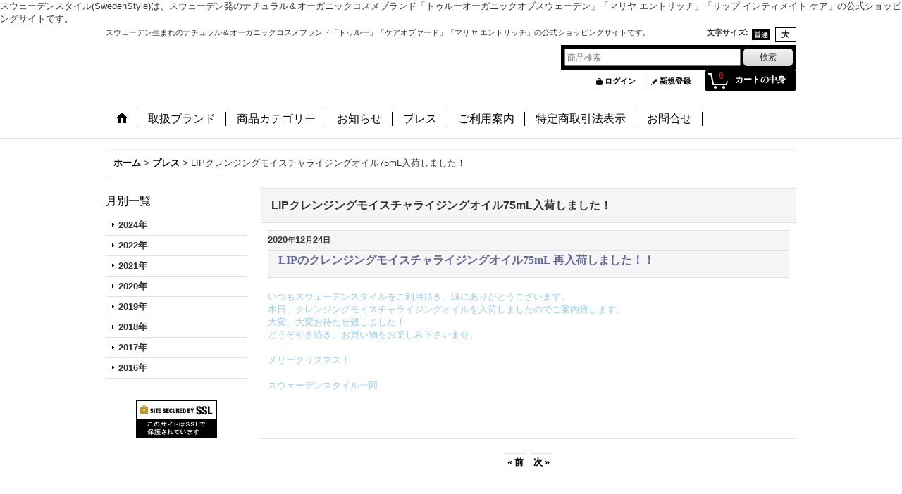

--- FILE ---
content_type: text/html; charset=UTF-8
request_url: https://www.swedenstyle.jp/diary-detail/13
body_size: 7787
content:
<!DOCTYPE html><html lang="ja">
<head>
    <meta charset="utf-8" />
    <title>LIPクレンジングモイスチャライジングオイル75mL入荷しました！</title>
    <meta name="keywords" content="オーガニック,ナチュラル,コスメ,デリケートゾーン,フェミニンケア,リップインティメイトケア,LIP intimate care,クレンジングオイル,シェービングオイル,乾燥,保湿,エイジングケア,フェイスオイル,バーム,トゥルーオーガニックオブスウェーデン,オールユーニードイズミー,フェイスイット,マリヤエントリッチ,アボカドオイル,スウェーデン,スウェーデンスタイル" />
    <meta name="description" content="LIPクレンジングモイスチャライジングオイル75mL入荷しました！" />
    <link rel="alternate" type="application/rss+xml" title="RSS" href="https://www.swedenstyle.jp/rss/rss.php" />
    <link rel="alternate" media="only screen and (max-width: 640px)" href="https://www.swedenstyle.jp/phone/diary-detail/13" />
    <link rel="canonical" href="https://www.swedenstyle.jp/diary-detail/13" />
    <link href="/res/layout001/style/public/font-awesome-4.7.0/css/font-awesome.min.css" rel="stylesheet" />
    <link href="https://www.swedenstyle.jp/res/layout001/style/common.css?1698389121" rel="stylesheet" type="text/css" media="all" />
    <link href="https://www.swedenstyle.jp/res/layout011/style/template.css?1811011534" rel="stylesheet" type="text/css" media="all" />
    <link href="https://www.swedenstyle.jp/res/layout001/style/jquery.fancybox.css" rel="stylesheet" type="text/css" media="all" />
    <link href="https://www.swedenstyle.jp/data/swedenstyle/pc/20160216113246139724.css?1455590239" rel="stylesheet" type="text/css" media="all" />
    <script src="https://www.swedenstyle.jp/res/layout011/js/public/jquery.js?v=420213"></script>
    <script src="https://www.swedenstyle.jp/res/layout011/js/underscore.js?v=3"></script>
    <script src="https://www.swedenstyle.jp/res/layout011/js/flipsnap.min.js"></script>
    <script src="https://www.swedenstyle.jp/res/layout011/js/pack/ocnk-min.js?1625028332"></script>
    <script src="https://www.swedenstyle.jp/res/layout011/js/pack/ranking-tab-min.js?1625028310"></script>
スウェーデンスタイル(SwedenStyle)は、スウェーデン発のナチュラル＆オーガニックコスメブランド「トゥルーオーガニックオブスウェーデン」「マリヤ エントリッチ」「リップ インティメイト ケア」の公式ショッピングサイトです。
</head>

<body class="diary_detail_page_body">
<div id="container" class="jpn_version visitor">
<div id="inner_container">

    <header role="banner">
        <div id="header_container">
            <div id="header">

                <div id="inner_header">

                    <div id="header_top" class="fix_center clearfix">
                        <div id="copy" class="header_top_800">
スウェーデン生まれのナチュラル＆オーガニックコスメブランド「トゥルー」「ケアオブヤード」「マリヤ エントリッチ」の公式ショッピングサイトです。
                        </div>
                        <div id="header_font_setting">
                            <div class="font_setting">
                                <span class="set_font_title">文字サイズ<span class="colon">:</span></span>
                                <span class="set_font_normal"></span><span class="set_font_large"></span>
                            </div>
                        </div>
                    </div>

                    <div id="header_middle" class="fix_center clearfix">
                        <div id="search" itemscope="itemscope" itemtype="http://schema.org/WebSite">
                            <meta itemprop="url" content="https://www.swedenstyle.jp" />
                            <form class="search_form" method="get" action="https://www.swedenstyle.jp/product-list" role="search" itemprop="potentialAction" itemscope="itemscope" itemtype="http://schema.org/SearchAction">
                                <meta itemprop="target" content="https://www.swedenstyle.jp/product-list/?keyword={keyword}" />
                                <input type="search" class="largesize searchform" name="keyword" value="" placeholder="商品検索" itemprop="query-input" />
                                <span class="global_btn"><input type="submit" class="searchinput btn_size_small btn_color_common" name="Submit" value="検索" /></span>
                            </form>
                        </div>
                    </div>

                    <div id="header_bottom" class="fix_center clearfix">
                        <div id="carttop">
                            <div class="shopping_cart_button has_cart_popup" data-empty-text="">
                                <div class="cartbtn">
                                    <a href="https://www.swedenstyle.jp/cart">
                                        <span class="cartquantity">0</span>
                                        <span class="cartbtn_text">カートの中身</span>
                                    </a>
                                </div>
                            </div>
                        </div>

                        <div class="signin guestmember">
                            <div class="signin_box">
                                <ul>
                                    <li class="signin_top">
                                        <a href="https://www.swedenstyle.jp/member-login" class="secure_link">ログイン</a>
                                    </li>
                                    <li class="register_top">
                                        <a href="https://www.swedenstyle.jp/register" class="secure_link">新規登録</a>
                                    </li>
                                </ul>
                            </div>
                        </div>
                    </div>

                </div>

                <nav role="navigation">
                    <div id="header_navigation">
                        <div id="globalnavi" class="clearfix" data-drilldown="off">
                            <ul class="fix_center clearfix pre_load_nav dropdown">
                                <li class="header_nav h_home posleft">
                                    <a href="https://www.swedenstyle.jp/" class="nav_link"><span class="nav_box"><img src="https://www.swedenstyle.jp/res/layout011/img/navi_home_bg.gif" data-x2="https://www.swedenstyle.jp/res/layout011/img/navi_home_bg_x2.gif" width="45" height="45" alt="ホーム" /></span></a>
                                </li>
                                <li class="header_nav h_category">
                                    <div class="header_category">
                                        <a href="javascript:void(0);" class="nav_link"><span class="nav_box">取扱ブランド</span></a>
                                    </div>
                                    <ul class="sub_menu">
                                        <li class="all_items">
                                            <div class="sub_menu_button">
                                                <a href="https://www.swedenstyle.jp/product-list" class="item_list_link">全商品</a>
                                            </div>
                                        </li>
                                        <li class="h_maincategory7">
                                            <div class="sub_menu_button">
                                                <!-- one.content: LIP intimate care -->
                                                <a href="https://www.swedenstyle.jp/product-list/7" class="item_list_link">
                                                                                                        <span class="nav_text">LIP intimate care</span>
                                                </a>
                                            </div>
                                        </li>
                                        <li class="h_maincategory4">
                                            <div class="sub_menu_button">
                                                <!-- one.content: Care of GERD -->
                                                <a href="https://www.swedenstyle.jp/product-list/4" class="item_list_link">
                                                                                                        <span class="nav_text">Care of GERD</span>
                                                </a>
                                            </div>
                                        </li>
                                        <li class="h_maincategory11">
                                            <div class="sub_menu_button">
                                                <!-- one.content: 北欧デザイン / Hokuo Design -->
                                                <a href="https://www.swedenstyle.jp/product-list/11" class="item_list_link">
                                                                                                        <span class="nav_text">北欧デザイン / Hokuo Design</span>
                                                </a>
                                            </div>
                                        </li>
                                        <li class="h_maincategory12">
                                            <div class="sub_menu_button">
                                                <!-- one.content: ギフト -->
                                                <a href="https://www.swedenstyle.jp/product-list/12" class="item_list_link">
                                                                                                        <span class="nav_text">ギフト</span>
                                                </a>
                                            </div>
                                        </li>
                                        <li class="h_maincategory15 posbottom">
                                            <div class="sub_menu_button">
                                                <!-- one.content: アウトレット -->
                                                <a href="https://www.swedenstyle.jp/product-list/15" class="item_list_link">
                                                                                                        <span class="nav_text">アウトレット</span>
                                                </a>
                                            </div>
                                        </li>
                                    </ul>
                                </li>
                                <li class="header_nav h_group">
                                    <div class="header_group">
                                        <a href="javascript:void(0);" class="nav_link"><span class="nav_box">商品カテゴリー</span></a>
                                    </div>
                                    <ul class="sub_menu">
                                        <li class="h_group11">
                                            <a href="https://www.swedenstyle.jp/product-group/11" class="item_list_link">
                                                                                                <span class="nav_text">デリケートゾーン</span>
                                            </a>
                                        </li>
                                        <li class="h_group2">
                                            <a href="https://www.swedenstyle.jp/product-group/2" class="item_list_link">
                                                                                                <span class="nav_text">シャンプー</span>
                                            </a>
                                        </li>
                                        <li class="h_group3">
                                            <a href="https://www.swedenstyle.jp/product-group/3" class="item_list_link">
                                                                                                <span class="nav_text">コンディショナー</span>
                                            </a>
                                        </li>
                                        <li class="h_group4">
                                            <a href="https://www.swedenstyle.jp/product-group/4" class="item_list_link">
                                                                                                <span class="nav_text">アウトバス</span>
                                            </a>
                                        </li>
                                        <li class="h_group15">
                                            <a href="https://www.swedenstyle.jp/product-group/15" class="item_list_link">
                                                                                                <span class="nav_text">髪タイプ別ヘアケアセット</span>
                                            </a>
                                        </li>
                                        <li class="h_group16">
                                            <a href="https://www.swedenstyle.jp/product-group/16" class="item_list_link">
                                                                                                <span class="nav_text">トラベルサイズ</span>
                                            </a>
                                        </li>
                                        <li class="h_group5">
                                            <a href="https://www.swedenstyle.jp/product-group/5" class="item_list_link">
                                                                                                <span class="nav_text">スタイリング剤</span>
                                            </a>
                                        </li>
                                        <li class="h_group7">
                                            <a href="https://www.swedenstyle.jp/product-group/7" class="item_list_link">
                                                                                                <span class="nav_text">フェイシャルケア</span>
                                            </a>
                                        </li>
                                        <li class="h_group19">
                                            <a href="https://www.swedenstyle.jp/product-group/19" class="item_list_link">
                                                                                                <span class="nav_text">NEW リップケア</span>
                                            </a>
                                        </li>
                                        <li class="h_group6">
                                            <a href="https://www.swedenstyle.jp/product-group/6" class="item_list_link">
                                                                                                <span class="nav_text">ボディケア</span>
                                            </a>
                                        </li>
                                        <li class="h_group8">
                                            <a href="https://www.swedenstyle.jp/product-group/8" class="item_list_link">
                                                                                                <span class="nav_text">マッサージオイル</span>
                                            </a>
                                        </li>
                                        <li class="h_group10">
                                            <a href="https://www.swedenstyle.jp/product-group/10" class="item_list_link">
                                                                                                <span class="nav_text">クリーム</span>
                                            </a>
                                        </li>
                                        <li class="h_group9">
                                            <a href="https://www.swedenstyle.jp/product-group/9" class="item_list_link">
                                                                                                <span class="nav_text">キャンペーン</span>
                                            </a>
                                        </li>
                                        <li class="h_group14">
                                            <a href="https://www.swedenstyle.jp/product-group/14" class="item_list_link">
                                                                                                <span class="nav_text">北欧雑貨 (ナースグランスガーデン)</span>
                                            </a>
                                        </li>
                                        <li class="h_group17">
                                            <a href="https://www.swedenstyle.jp/product-group/17" class="item_list_link">
                                                                                                <span class="nav_text">LIP intimate care</span>
                                            </a>
                                        </li>
                                        <li class="h_group18">
                                            <a href="https://www.swedenstyle.jp/product-group/18" class="item_list_link">
                                                                                                <span class="nav_text">期間限定500mLボトル</span>
                                            </a>
                                        </li>
                                    </ul>
                                </li>
                                <li class="header_nav h_news">
                                    <a href="https://www.swedenstyle.jp/news" class="nav_link"><span class="nav_box">お知らせ</span></a>
                                </li>
                                <li class="header_nav h_diary">
                                    <a href="https://www.swedenstyle.jp/diary" class="nav_link"><span class="nav_box">プレス</span></a>
                                </li>
                                <li class="header_nav h_help">
                                    <a href="https://www.swedenstyle.jp/help" class="nav_link"><span class="nav_box">ご利用案内</span></a>
                                </li>
                                <li class="header_nav h_legal">
                                    <a href="https://www.swedenstyle.jp/info" class="nav_link"><span class="nav_box">特定商取引法表示</span></a>
                                </li>
                                <li class="header_nav h_inquiry posright">
                                    <a href="https://www.swedenstyle.jp/contact" class="nav_link secure_link"><span class="nav_box">お問合せ</span></a>
                                </li>
                            </ul>
                        </div>
                    </div>
                </nav>

            </div>        </div>
    </header>

    <div id="contents">
        <div id="inner_contents" class="fix_center clearfix">

<div id="pan">
    <ol class="breadcrumb_list" itemscope itemtype="https://schema.org/BreadcrumbList">
        <li class="breadcrumb_nav pannavi1" itemprop="itemListElement" itemscope itemtype="https://schema.org/ListItem">
            <a href="https://www.swedenstyle.jp/" itemprop="item">
                <span class="breadcrumb_text" itemprop="name">ホーム</span>
            </a>
            <meta itemprop="position" content="1">
        </li>
        <li class="breadcrumb_nav pannavi2" itemprop="itemListElement" itemscope itemtype="https://schema.org/ListItem">
            <span class="gt">&gt;</span>
            <a href="https://www.swedenstyle.jp/diary" itemprop="item">
                <span class="breadcrumb_text" itemprop="name">プレス</span>
            </a>
            <meta itemprop="position" content="2">
        </li>
        <li class="breadcrumb_nav" itemprop="itemListElement" itemscope itemtype="https://schema.org/ListItem">
            <span class="gt">&gt;</span>
                <span class="thispage" itemprop="name">LIPクレンジングモイスチャライジングオイル75mL入荷しました！</span>
            <meta itemprop="position" content="3">
        </li>
    </ol>
</div>

            <div id="leftcol" class="side_col" role="complementary">


<section>
    <div class="side_box diaryarchive articlenav">
        <div class="section_title">
            <h2>月別一覧</h2>
        </div>
                                <nav>
            <ul class="side_contents diaryarchive_list articlenav_list side_category_popup">
                                <li class="parent_category maincategory1">
                    <div class="parentcategory">
                        <a href="javascript:void(0);" class="parentcategory_link categorylink1 item_list_link has_sub_category">2024年</a>
                    </div>
                    <div class="sub_category_box" style="visibility: hidden; height:0px; overflow: hidden;">
                        <ul class="subcategories">
                                                        <li class="diary_subcategory1 postop">
                                <a href="https://www.swedenstyle.jp/diary?archive=202407" class="diary_categorylink1 item_list_link">7月 (1)</a>
                            </li>
                                                    </ul>
                    </div>
                </li>
                                <li class="parent_category maincategory1">
                    <div class="parentcategory">
                        <a href="javascript:void(0);" class="parentcategory_link categorylink2 item_list_link has_sub_category">2022年</a>
                    </div>
                    <div class="sub_category_box" style="visibility: hidden; height:0px; overflow: hidden;">
                        <ul class="subcategories">
                                                        <li class="diary_subcategory1 postop">
                                <a href="https://www.swedenstyle.jp/diary?archive=202212" class="diary_categorylink1 item_list_link">12月 (1)</a>
                            </li>
                                                    </ul>
                    </div>
                </li>
                                <li class="parent_category maincategory1">
                    <div class="parentcategory">
                        <a href="javascript:void(0);" class="parentcategory_link categorylink3 item_list_link has_sub_category">2021年</a>
                    </div>
                    <div class="sub_category_box" style="visibility: hidden; height:0px; overflow: hidden;">
                        <ul class="subcategories">
                                                        <li class="diary_subcategory1 postop">
                                <a href="https://www.swedenstyle.jp/diary?archive=202101" class="diary_categorylink1 item_list_link">1月 (1)</a>
                            </li>
                                                    </ul>
                    </div>
                </li>
                                <li class="parent_category maincategory1">
                    <div class="parentcategory">
                        <a href="javascript:void(0);" class="parentcategory_link categorylink4 item_list_link has_sub_category">2020年</a>
                    </div>
                    <div class="sub_category_box" style="visibility: hidden; height:0px; overflow: hidden;">
                        <ul class="subcategories">
                                                        <li class="diary_subcategory1 postop">
                                <a href="https://www.swedenstyle.jp/diary?archive=202012" class="diary_categorylink1 item_list_link">12月 (2)</a>
                            </li>
                                                    </ul>
                    </div>
                </li>
                                <li class="parent_category maincategory1">
                    <div class="parentcategory">
                        <a href="javascript:void(0);" class="parentcategory_link categorylink5 item_list_link has_sub_category">2019年</a>
                    </div>
                    <div class="sub_category_box" style="visibility: hidden; height:0px; overflow: hidden;">
                        <ul class="subcategories">
                                                        <li class="diary_subcategory1 postop">
                                <a href="https://www.swedenstyle.jp/diary?archive=201912" class="diary_categorylink1 item_list_link">12月 (1)</a>
                            </li>
                                                        <li class="diary_subcategory2 posbottom">
                                <a href="https://www.swedenstyle.jp/diary?archive=201908" class="diary_categorylink2 item_list_link">8月 (1)</a>
                            </li>
                                                    </ul>
                    </div>
                </li>
                                <li class="parent_category maincategory1">
                    <div class="parentcategory">
                        <a href="javascript:void(0);" class="parentcategory_link categorylink6 item_list_link has_sub_category">2018年</a>
                    </div>
                    <div class="sub_category_box" style="visibility: hidden; height:0px; overflow: hidden;">
                        <ul class="subcategories">
                                                        <li class="diary_subcategory1 postop">
                                <a href="https://www.swedenstyle.jp/diary?archive=201812" class="diary_categorylink1 item_list_link">12月 (1)</a>
                            </li>
                                                        <li class="diary_subcategory2 posbottom">
                                <a href="https://www.swedenstyle.jp/diary?archive=201811" class="diary_categorylink2 item_list_link">11月 (1)</a>
                            </li>
                                                    </ul>
                    </div>
                </li>
                                <li class="parent_category maincategory1">
                    <div class="parentcategory">
                        <a href="javascript:void(0);" class="parentcategory_link categorylink7 item_list_link has_sub_category">2017年</a>
                    </div>
                    <div class="sub_category_box" style="visibility: hidden; height:0px; overflow: hidden;">
                        <ul class="subcategories">
                                                        <li class="diary_subcategory1 postop">
                                <a href="https://www.swedenstyle.jp/diary?archive=201709" class="diary_categorylink1 item_list_link">9月 (1)</a>
                            </li>
                                                    </ul>
                    </div>
                </li>
                                <li class="parent_category maincategory1">
                    <div class="parentcategory">
                        <a href="javascript:void(0);" class="parentcategory_link categorylink8 item_list_link has_sub_category">2016年</a>
                    </div>
                    <div class="sub_category_box" style="visibility: hidden; height:0px; overflow: hidden;">
                        <ul class="subcategories">
                                                        <li class="diary_subcategory1 postop">
                                <a href="https://www.swedenstyle.jp/diary?archive=201602" class="diary_categorylink1 item_list_link">2月 (4)</a>
                            </li>
                                                    </ul>
                    </div>
                </li>
                            </ul>
        </nav>
                    </div>
</section>                <aside>
                    <div class="side_box side_banner">
                        <div class="banner_box ssl_banner">
                            <img src="https://www.swedenstyle.jp/res/layout011/img/all/ssl.gif" data-x2="https://www.swedenstyle.jp/res/layout011/img/all/ssl_x2.gif" alt="SSL" width="115" height="55" />
                        </div>
                    </div>
                </aside>

            </div>


                        <div id="maincol2" role="main">
                <div id="main_container">
                    <div class="page_box pdiary">
                        <div class="page_contents pdiary_contents">
                            <div class="inner_page_contents">
                                <div class="contentslist_box">
                <article>
                    <div class="contents_box diary_data13" id="diary_data13">
                        <div class="section_title">
                            <h1>
                                    LIPクレンジングモイスチャライジングオイル75mL入荷しました！
                            </h1>
                        </div>
                        <div class="article_data pdiary_data">
                                                        <time class="article_date" datetime="2020-12-24">
                                2020<span class="format">年</span>12<span class="format">月</span>24<span class="format">日</span>
                            </time>
                                                        <div class="diary_inner_data clearfix">
                                <div class="txt_article clearfix">
<h1><span style="font-family: 'book antiqua', palatino; font-size: medium; color: #666699;">LIPのクレンジングモイスチャライジングオイル75mL 再入荷しました！！</span></h1><p>&nbsp;</p><p><span style="font-family: 'book antiqua', palatino; font-size: small; color: #99ccff;">いつもスウェーデンスタイルをご利用頂き、誠にありがとうございます。</span></p><p><span style="font-family: 'book antiqua', palatino; font-size: small; color: #99ccff;">本日、クレンジングモイスチャライジングオイルを入荷しましたのでご案内致します。</span></p><p><span style="font-family: 'book antiqua', palatino; font-size: small; color: #99ccff;">大変、大変お待たせ致しました！</span></p><p><span style="font-family: 'book antiqua', palatino; font-size: small; color: #99ccff;">どうぞ引き続き、お買い物をお楽しみ下さいませ。</span></p><p>&nbsp;</p><p><span style="font-family: 'book antiqua', palatino; font-size: small; color: #99ccff;">メリークリスマス！</span></p><p>&nbsp;</p><p><span style="font-family: 'book antiqua', palatino; font-size: small; color: #99ccff;">スウェーデンスタイル一同</span></p><p>&nbsp;</p><p>&nbsp;</p>
                                </div>
                            </div>
                        </div>
                        <div id="pagerbottom" class="pager">
                            <a href="https://www.swedenstyle.jp/diary-detail/14" class="to_prev_page"><span class="arrow">&laquo;</span>前</a>
                            <a href="https://www.swedenstyle.jp/diary-detail/12" class="to_next_page">次<span class="arrow">&raquo;</span></a>
                        </div>
                    </div>
                </article>
                                </div>
                            </div>
                        </div>
                    </div>
                </div>
            </div>



        </div>
    </div>

    <div id="wide_contents">
        <div class="main_wide_box fix_center">
                <div class="ajax_item" data-mode="recently" data-area="wide" data-subject="最近チェックしたアイテム" data-img="120" data-cols="7" data-slide="on" data-autoplay="of" data-duration="350" data-interval="5000" data-reset="on" data-name="on" data-abbr="off"  data-position="on" data-cnt="10" data-reset-text="リセット" data-zero-text="0件"></div>
        </div>
    </div>

</div>

<footer>
    <div id="pagetop">
    <div id="inner_pagetop" class="fix_center"><a href="#container" class="to_pagetop">ページトップへ</a></div>
</div>
        
<div id="footer">

    <div id="globalnavi_footer">
        <div class="fix_center column_layout column4 clearfix">
            <div class="footer_navi_box footer_navi_box_left">
                <ul class="footer_navi_left">
                    <li class="footer_navi f_home">
                        <div class="footer_navi_row">
                            <a href="https://www.swedenstyle.jp/" class="footer_navi_link">ホーム</a>
                        </div>
                    </li>
                    <li class="footer_navi f_register">
                        <div class="footer_navi_row">
                            <a href="https://www.swedenstyle.jp/register" class="footer_navi_link secure_link">新規登録</a>
                        </div>
                    </li>
                    <li class="footer_navi f_cart">
                        <div class="footer_navi_row">
                            <a href="https://www.swedenstyle.jp/cart" class="footer_navi_link">ショッピングカート</a>
                        </div>
                    </li>
                    <li class="footer_navi f_signin">
                        <div class="footer_navi_row">
                            <a href="https://www.swedenstyle.jp/member-login" class="footer_navi_link secure_link">ログイン</a>
                        </div>
                    </li>
                </ul>
            </div>
            <div class="footer_navi_box">
                <ul class="footer_navi_center">
                    <li class="footer_navi f_category">
                        <div class="footer_navi_row">
                            <a href="https://www.swedenstyle.jp/category" class="footer_navi_link">取扱ブランド</a>
                        </div>
                    </li>
                    <li class="footer_navi f_group">
                        <div class="footer_navi_row">
                            <a href="https://www.swedenstyle.jp/group" class="footer_navi_link">商品カテゴリー</a>
                        </div>
                    </li>
                    <li class="footer_navi f_recommend">
                        <div class="footer_navi_row">
                            <a href="https://www.swedenstyle.jp/pickup" class="footer_navi_link item_list_link">おすすめ商品</a>
                        </div>
                    </li>
                    <li class="footer_navi f_newitem">
                        <div class="footer_navi_row">
                            <a href="https://www.swedenstyle.jp/new" class="footer_navi_link item_list_link">新着商品</a>
                        </div>
                    </li>
                    <li class="footer_navi f_ranking">
                        <div class="footer_navi_row">
                            <a href="https://www.swedenstyle.jp/ranking" class="footer_navi_link">人気商品</a>
                        </div>
                    </li>
                </ul>
            </div>
            <div class="footer_navi_box">
                <ul class="footer_navi_center">
                    <li class="footer_navi f_news">
                        <div class="footer_navi_row">
                            <a href="https://www.swedenstyle.jp/news" class="footer_navi_link">お知らせ</a>
                        </div>
                    </li>
                    <li class="footer_navi f_diary">
                        <div class="footer_navi_row">
                            <a href="https://www.swedenstyle.jp/diary" class="footer_navi_link">プレス</a>
                        </div>
                    </li>
                </ul>
            </div>
            <div class="footer_navi_box footer_navi_box_right">
                <ul class="footer_navi_right">
                    <li class="footer_navi f_legal">
                        <div class="footer_navi_row">
                            <a href="https://www.swedenstyle.jp/info" class="footer_navi_link">特定商取引法表示</a>
                        </div>
                    </li>
                    <li class="footer_navi f_help">
                        <div class="footer_navi_row">
                            <a href="https://www.swedenstyle.jp/help" class="footer_navi_link">ご利用案内</a>
                        </div>
                    </li>
                    <li class="footer_navi f_inquiry">
                        <div class="footer_navi_row">
                            <a href="https://www.swedenstyle.jp/contact" class="footer_navi_link secure_link">お問合せ</a>
                        </div>
                    </li>
                </ul>
            </div>
        </div>
    </div>

    <div class="fix_center" id="inner_footer">
        <div id="phonesite" class="phonesite">
            <span class="phone_site_link" data-always="on">スマートフォンサイト</span>
        </div>
        <div id="copyright" role="contentinfo">
Copyright © 2016 RingaH All Rights Reserved.
        </div>
    </div>

</div>
</footer>

</div>

<script>
var xmlUrl = "https://www.swedenstyle.jp" + "/xml.php";
var xmlSecureUrl = "https://www.swedenstyle.jp" + "/xml.php";
var OK_icon_src = 'https://www.swedenstyle.jp/res/layout011/img/all/icon_ok' + (1 < globalObj.pixelRatio ? '_x2' : '') + '.png';
var NG_icon_src = 'https://www.swedenstyle.jp/res/layout011/img/all/icon_caution' + (1 < globalObj.pixelRatio ? '_x2' : '') + '.png';
var CURPLACE = 'diary-detail';
var MSG_INPUT = '入力してください。';
var MSG_SELECT = '選択してください。';
var MSG_NUMERIC1 = '半角数字で正しく入力してください。';
var MSG_MAX_LENGTH = '%s文字以内で入力してください。';
var MSG_ADDRESS = {
    'japan1': '(市区町村郡)', 'japan2': '(町名・番地)', 'japan3': '(マンション・ビル名・部屋番号)',
    'oversea1': '(Street address)', 'oversea2': '(Apt./Bldg. No.)', 'oversea3': '(City, State/Province)'
};
var phoneUrl = 'https://www.swedenstyle.jp/phone/diary-detail/13';
var browserType = null;
globalObj.language = 'Japanese';
globalObj.closeIcon = globalObj.closeIcon ? globalObj.closeIcon : 'https://www.swedenstyle.jp/res/layout011/img/dropdown_close.png';
globalObj.noImageLabel = '写真が見つかりません';
globalObj.closeLabel = '閉じる';
globalObj.home = 'https://www.swedenstyle.jp';
globalObj.b = 'https://www.swedenstyle.jp';
globalObj.productListCondition = {};
globalObj.subCategorySelectDefaultLabel = '全商品';
globalObj.productCategoryNames = {"7":{"id":"7","name":"LIP intimate care","photo":null,"photo_url":null,"photo_width":60,"photo_height":60,"display_photo_in_header_nav":"t","display_photo_in_side_nav":"t","display_photo_in_product_list":"t","order":0},"4":{"id":"4","name":"Care of GERD","photo":null,"photo_url":null,"photo_width":60,"photo_height":60,"display_photo_in_header_nav":"t","display_photo_in_side_nav":"t","display_photo_in_product_list":"t","order":1},"11":{"id":"11","name":"\u5317\u6b27\u30c7\u30b6\u30a4\u30f3 \/ Hokuo Design","photo":null,"photo_url":null,"photo_width":60,"photo_height":60,"display_photo_in_header_nav":"t","display_photo_in_side_nav":"t","display_photo_in_product_list":"t","order":2},"12":{"id":"12","name":"\u30ae\u30d5\u30c8","photo":null,"photo_url":null,"photo_width":60,"photo_height":60,"display_photo_in_header_nav":"t","display_photo_in_side_nav":"t","display_photo_in_product_list":"t","order":3},"15":{"id":"15","name":"\u30a2\u30a6\u30c8\u30ec\u30c3\u30c8","photo":null,"photo_url":null,"photo_width":60,"photo_height":60,"display_photo_in_header_nav":"t","display_photo_in_side_nav":"t","display_photo_in_product_list":"t","order":4}};
globalObj.productGroupNameList = {};
globalObj.closeInnerIcon = '<img src="https://www.swedenstyle.jp/res/layout011/img/all/inner_close.png" width="20" height="20" alt="画面を閉じる" />';
globalObj.calendarLastUpdate = '0';
globalObj.productLastUpdate = '1769051340';
globalObj.favoriteLastUpdate = '0';
globalObj.allPageSecure = true;
</script>
<script type="text/template" id="ajax_item_wrap_template">
<section>
    <div class="item_box ajax_item_box">
        <div class="section_title">
            <h2><%= title %></h2>
        </div>
        <div class="ajax_comment"></div>
        <div class="ajax_contents">
            <div class="item_list layout_photo">
                <div class="ajax_list_box" data-position="<%- position %>" data-pointer="<%- pointer %>" data-duration="<%- duration %>" data-interval="<%- interval %>" data-adjustment="<%- adjustment %>" data-autoplay="<%- autoplay %>" data-cols="<%- cols %>" data-async="<%- asyncImage %>">
                    <div class="ajax_itemlist_box list_item_table loading"></div>
                </div>
            </div>
        </div>
    </div>
</section>
</script>
<script type="text/template" id="cart_popup_template" data-count="0">
<div class="cartcontents">
    <ul>
        <li class="cart_empty">
            <div class="text_data"><a href="https://www.swedenstyle.jp/cart">カート</a>は空です。</div>
        </li>
    </ul>
</div>
</script>
<script type="text/template" id="overlay_template">
<div class="overlay_area">
    <div class="overlay_front">
        <div class="inner_overlay_front">
            <div class="modal_skin clearfix">
<%= inner_skin %>
            </div>
<%= close_btn %>
        </div>
    </div>
</div>
</script>
<script type="text/template" id="product_form_template" data-wrap-class="overlay_product">
<div class="detail_page_body">
    <div class="page_box">
        <div class="detail_item_data clearfix">
<%= product_form %>
        </div>
    </div>
</div>
</script>
<script type="text/template" id="alert_template">
<div class="alert_form">
    <div class="alert_message">
        <%= message %>
    </div>
    <div class="overlay_alert_close">
        <div class="btn_box">
            <div class="form_btn">
                <span class="global_btn">
                    <input type="button" class="yesinput btn_size_large btn_color_emphasis close_link" value="はい" />
                </span>
            </div>
        </div>
    </div>
</div>
<div class="alert_close overlay_close">
    <a href="javascript:void(0);" class="close_link global_link">閉じる</a>
</div>
</script>
<script>
var LOAD_icon_src = 'https://www.swedenstyle.jp/res/layout011/img/load_icon' + (1 < globalObj.pixelRatio ? '_x2' : '') + '.gif';
var SEARCH_icon_src = 'https://www.swedenstyle.jp/res/layout011/img/all/indicator_line.gif';
var LBL_REQUIRED = '<abbr class="require" title="必須入力項目">*</abbr>';
var MSG_INPUT2 = '正しく入力してください。';
var MSG_CARD_SYSERROR = 'ただいまクレジット決済をご利用いただけません。お手数ですがショップへお問い合わせください。';
var MSG_NOPOST = '該当の郵便番号は見つかりませんでした。';
var MSG_BANCHI = '番地を入力してください。';
var MSG_NUMERIC2 = '8～20文字の半角英数字記号 !#$%&()*+,-./:;<=>?@[]^_`{|}~ で入力してください。';
var MSG_NUMERIC5 = '半角数字、記号（「.」「+」「-」「(」「)」）とスペースで正しく入力してください。';
var MSG_NUMERIC6 = '半角数字で正しく入力してください。(ハイフン可)';
var MSG_NOMATCH = '一致しません。';
var MSG_CONFIRM = 'ご確認の上、チェックを入れてください。';
var MSG_OVERLAP = '既にこのメールアドレスでは登録されています。';
var MSG_PREF = '国と都道府県の組み合わせが正しくありません。';
var MSG_KATAKANA = '全角カタカナで入力してください。';
var MSG_UNLOAD = '入力したデータは保存されていません。';
var MSG_BIRTHDAY = '日付を正しく選択してください。';
var ERROR_CLASS = 'form_error';
var ERROR_COMMON = 'ご入力内容に不備がございます。下記項目をご確認ください。';
var errorMsg = '';
var OK_icon = '<img class="vami" width="16" height="16" src="' + OK_icon_src + '" alt="" />';
var NG_icon = '<img class="vami" width="16" height="16" src="' + NG_icon_src + '" alt="" />';
var loadingDisplay = '<img src="' + SEARCH_icon_src + '" width="13" height="13" class="icon_loading" />';
var errorStatusPrefix = '<span class="error_status">';
var errorStatusSuffix = '</span>';
var messageBr = '';
globalObj.closeBtnHtml = '<a class="close_btn_box" href="javascript:void(0);"><span class="close_btn"><img width="20" height="20" alt="閉じる" title="閉じる" src="https://www.swedenstyle.jp/res/layout011/img/all/inner_close.png" /></span></a>';

jQuery(function() {
    jQuery('.searchform').attr({autosave: 'https://www.swedenstyle.jp', results: 10});
    globalObj.preloadImage([
        OK_icon_src,
        NG_icon_src,
        LOAD_icon_src,
        'https://www.swedenstyle.jp/res/layout011/img/btn_winclose_o.png',
        'https://www.swedenstyle.jp/res/layout011/img/btn_winclose_x2.png'
    ]);
});

</script>
<script src="https://www.swedenstyle.jp/res/layout011/js/form-check.js?1407393716"></script>
<script src="https://www.swedenstyle.jp/res/layout011/js/public/form-check-common.js?1692671229"></script>
<script type="text/javascript">

globalObj.setModalWindowProductForm = function (wrapSelector) {
    var closeBtnHtml = '<a class="close_btn_box" href="javascript:void(0);"><span class="close_btn"><img width="20" height="20" alt="キャンセル" title="キャンセル" src="https://www.swedenstyle.jp/res/layout011/img/all/inner_close.png" /></span></a>';
    var areaWrapSelector = wrapSelector ? wrapSelector : '.itemlist_box, .history_data, .itemreview';
    new sharedTool.Overlay({
        mode: 'cart_add',
        requestUrl: xmlUrl + '?go=shopping-cart-change',
        areaWrapSelector: areaWrapSelector,
        overlayBtnSelector: '.open_modal_window_product_form[data-id]',
        disabledOverlayBtnWrapSelector: '',
        closeBtnHtml: closeBtnHtml
    });
};

</script>

<script>
globalObj.setFavoriteAddButton = function () {
    new sharedTool.Overlay({
        mode: 'favorite_add',
        areaWrapSelector  : '.has_favorite_btn',
        completionStatus: '',
        requestUrl: xmlUrl + '?go=favorite-addition',
        overlayBtnSelector: '.favoriteinput[data-id], .favoriteinput_image_link[data-id]',
        closeBtnHtml: globalObj.closeBtnHtml
    });
};
</script>



</body>
</html>